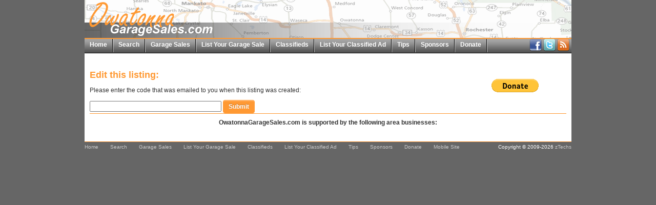

--- FILE ---
content_type: text/html;charset=UTF-8
request_url: https://owatonnagaragesales.com/editListing.cfm?saleID=22867
body_size: 2338
content:

<!DOCTYPE html PUBLIC "-//W3C//DTD XHTML 1.0 Transitional//EN" "http://www.w3.org/TR/xhtml1/DTD/xhtml1-transitional.dtd">
<html xmlns="http://www.w3.org/1999/xhtml">
<head>
    <meta http-equiv="Content-Type" content="text/html; charset=utf-8" />
    
    	<title>OwatonnaGarageSales.com - Edit Listing</title>
        <meta name="viewport" content="width=device-width, initial-scale=1">
		
        	
            <link href="/styles.css?v=1.2" rel="stylesheet" type="text/css" />
        
        <link href="/styles-city.css" rel="stylesheet" type="text/css" />
        
        
		<script type="text/javascript" src="/plugins/jquery/jquery-1.8.2.min.js"></script>
        <link href="/plugins/jquery-ui/css/smoothness/jquery-ui-1.9.1.custom.css" rel="stylesheet">
        <script src="/plugins/jquery-ui/js/jquery-ui-1.9.1.custom.js"></script>
        <script src="/plugins/jquery-ui-touch-punch/jquery.ui.touch-punch.min.js"></script>
        <script src="/plugins/jquery-ui-timepicker/jquery-ui-timepicker-addon.js"></script>
        <link href="/plugins/jquery-ui-timepicker/jquery-ui-timepicker-addon.css" rel="stylesheet" />
		<script src="/plugins/jquery-validation/jquery.validate.min.js" type="text/javascript"></script>
        <script src="/plugins/jquery-validation/additional-methods.min.js" type="text/javascript"></script>

        
        <link href="/plugins/toastr/toastr.min.css" rel="stylesheet" />
        <script src="/plugins/toastr/toastr.min.js"></script>

        
        
        
        
        <script type="text/javascript">var switchTo5x=true;</script>
		<script type="text/javascript" src="//w.sharethis.com/button/buttons.js"></script>
        <script type="text/javascript">stLight.options({publisher: "0a674963-cb3c-4ae8-87bd-adf851c1cd41", doNotHash: true, doNotCopy: true, hashAddressBar: false});</script>
        
		
        
        
		<script type="text/javascript">
            var gaJsHost = (("https:" == document.location.protocol) ? "https://ssl." : "http://www.");
            document.write(unescape("%3Cscript src='" + gaJsHost + "google-analytics.com/ga.js' type='text/javascript'%3E%3C/script%3E"));
        </script>
        <script type="text/javascript">
            try {
                var pageTracker = _gat._getTracker("UA-8317804-1");
                pageTracker._trackPageview();
            } catch(err) {}
        </script>
    
</head>
<body>
<div id="mainContentWrapper">
	
    <div id="header-wrapper">
    	<div id="mainLogo"><a href="/"><img src="/images/headerOwatonna_01.jpg" border="0" /></a></div>
        <div id="mainNav">
        	
            <ul id="mainNav-menu" class="">
                <li><a href="/index.cfm" class="first">Home</a></li>
<li><a href="/search.cfm">Search</a></li>
<li><a href="/calendar.cfm">Garage Sales</a></li>
<li><a href="/list.cfm">List Your Garage Sale</a></li>
<li><a href="/classifieds.cfm">Classifieds</a></li>
<li><a href="/listClassified.cfm">List Your Classified Ad</a></li>
<li><a href="/tips.cfm">Tips</a></li>
<li><a href="/sponsors.cfm">Sponsors</a></li>
<li><a href="https://www.paypal.com/cgi-bin/webscr?cmd=_s-xclick&hosted_button_id=K8LTY6PYWLBT4">Donate</a></li>
<li><a class="last">&nbsp;</a></li>
            </ul>
        </div>
        <div id="socialLinks">
			<a href="https://www.facebook.com/pages/Owatonna-Garage-Sales/127484953947168" title="View our Facebook Page"><img src="/images/facebook24.png" border="0" /></a> <a href="http://www.twitter.com/OwatGarageSales" title="Follow us on Twitter"><img src="/images/twitter24.png" border="0" /></a> <a href="http://twitter.com/statuses/user_timeline/151245365.rss" title="Our RSS Feed"><img src="/images/feed24.png" border="0" /></a>
        </div>
        <div style="clear: both;"></div>
    </div>
	
    <div id="mainContent">
    
    	
        
        
        <table width="100%" border="0" cellpadding="0" cellspacing="0" align="center">
            <tr>
                <td align="left" valign="top" style="padding-top: 10px;">

	
	
	
    <h1>Edit this listing:</h1>
    <p>Please enter the code that was emailed to you when this listing was created:</p>
    <form name="fEnterEditCode" id="fEnterEditCode" method="post" action="editListing.cfm?saleID=22867">
        <input type="hidden" name="saleID" value="22867" />
        <input type="text" name="editCode" size="30" />
        <input type="submit" value="Submit" name="submit" class="button-primary" />
    </form>


                </td>
				
                        <td width="200" align="left" valign="top">
                        
                            
                            <div align="center" style="padding-top: 40px;"><a href="https://www.paypal.com/cgi-bin/webscr?cmd=_s-xclick&hosted_button_id=K8LTY6PYWLBT4"><img src="https://www.paypal.com/en_US/i/btn/btn_donate_LG.gif" border="0" alt="Donate with PayPal - The safer, easier way to pay online!"></a> </div>
                            
                        </td>
                    
            </tr>
        </table>
        <div align="center" style="padding: 10px 0; border-top: 1px solid #FF9933;">
    <div align="center" style="font-weight: bold; margin-bottom: 10px;">OwatonnaGarageSales.com is supported by the following area businesses:</div>
    
    <div align="center" id="bottomAds">
        
    </div>
</div>
    </div>
</div>


<div id="footer">
	<div class="footer-nav">
    	<ul>
        	<li><a href="/index.cfm" class="first">Home</a></li>
<li><a href="/search.cfm">Search</a></li>
<li><a href="/calendar.cfm">Garage Sales</a></li>
<li><a href="/list.cfm">List Your Garage Sale</a></li>
<li><a href="/classifieds.cfm">Classifieds</a></li>
<li><a href="/listClassified.cfm">List Your Classified Ad</a></li>
<li><a href="/tips.cfm">Tips</a></li>
<li><a href="/sponsors.cfm">Sponsors</a></li>
<li><a href="https://www.paypal.com/cgi-bin/webscr?cmd=_s-xclick&hosted_button_id=K8LTY6PYWLBT4">Donate</a></li>

			<li><a href="/mobile.cfm" title="Mobile Site - All of the content of our website in a mobile-friendly format">Mobile Site</a></li>
        </ul>
    </div>
	<div class="footer-info">Copyright &copy; 2009-2026 <a href="http://www.ztechs.net">zTechs</a></div>
    <div class="clear"></div>
</div>


</body>
</html>


--- FILE ---
content_type: text/css
request_url: https://owatonnagaragesales.com/styles.css?v=1.2
body_size: 3680
content:
@charset "utf-8";
/* CSS Document */

/* ----------- */
/* Base styles */
/* ----------- */
html { height: 100%; }
body { font-family: Arial, Helvetica, sans-serif; font-size: 12px; color: #333; background: #666; margin: 0; padding: 0; height: 100%; }
a { color: #ff9933; text-decoration: none; cursor: pointer; }
a:hover { color: #999999; text-decoration: none; }
a.mainLink { color: #000000; text-decoration: none; font-size: 12px; font-weight: bold; margin: 0px 20px 0px 20px; }
a.mainLink:hover { color: #ff9933; text-decoration: none; }
a.subMenuLink { padding: 0px 10px; font-weight: bold; }
a.calendarLink { color: #000; font-weight: bold; text-decoration: none; }
a.calendarLink:hover { color: #ff9933; text-decoration: none; }
h1 { color: #ff9933; font-size: 18px; font-weight: bold; }
h2 { color: #000000; font-size: 14px; font-style: italic; font-weight: bold; }
h3 { color: #ff9933; }
img { border: none; }

.errorMessage { color: #f00; }
.successMessage { color: #090; }
.warningMessage { color: #f80; }
.noteMessage { color: #999; }

.errorMessageBlock { margin-bottom: 20px; border: 1px solid #f00; background-color: #fcf; padding: 10px; font-weight: bold; color: #ff0; text-align: center; }



/* ----------------------------- */
/* Main styles                   */
/* ----------------------------- */
#header-wrapper { border-bottom: 1px solid #000000; background: #a4a4a4 url(images/menuBG.jpg) repeat-x bottom left; white-space: nowrap; }
#mainContentWrapper { background: #fff; width: 950px; margin: 0 auto; }
#mainLogo { border-bottom: 2px solid #ff9933; }
#mainContent { padding: 10px; clear: both; }



/* -------------- */
/* mainNav styles */
/* -------------- */
#mainNav { float: left; }
#mainNav-menu { height: 25px; margin: 0; padding: 0; list-style: none; }
#mainNav-menu li { display: inline; list-style: none; position: relative; }
#mainNav-menu li a { color: #fff; text-decoration: none; font-weight: bold; font-size: 12px; margin: 0px auto; padding: 4px 10px 4px 10px; height: 18px; float: left; border-left: 1px solid #ccc; border-right: 1px solid #000000; text-align: center; vertical-align: middle; }
#mainNav-menu li a.first { border-left: none; }
#mainNav-menu li a.last { border-right: none; }
#mainNav-menu li a:hover{ color: #000; background: #a4a4a4 url(images/menuBG_hover.jpg) repeat-x bottom left; height: 18px; }
#mainNav-menu li a.last:hover{ color: #000; background: none; border-right: none; height: 18px; }

#socialLinks { float: right; padding: 0 4px; }

/* ------------- */
/* Footer styles */
/* ------------- */
#footer { border-top: 1px solid #ff9933; text-align: left; padding: 4px 0 16px 0; width: 950px; margin: 0 auto; font-size: 10px; color: #fff; }
#footer a { color: #ccc; }
#footer a:hover { color: #ff9933; }
.footer-nav { float: left; }
.footer-nav ul { list-style: none; margin: 0; padding: 0; }
.footer-nav ul li { list-style: none; display: inline-block; vertical-align: top; margin: 0 20px 0 0; padding: 0; }
.footer-info { float: right; }

#mobileAds { text-align: center; padding: 10px 0; }
#mobileAds .ad { border: none; margin: 2px; max-width: 140px; }

#bottomAds { }
#bottomAds .ad { margin: 2px; }


/* -------------- */
/* Callout styles */
/* -------------- */
table.callout { margin: 6px 6px 6px 6px; }
td.calloutHeading { border: 1px solid #000000; background-color: #cccccc; padding: 2px 2px 2px 2px; font-size: 14px; font-weight: bold; }
td.calloutDetails { border: 1px solid #000000; padding: 4px 4px 4px 4px; }
.calloutDetailsH1 { font-size: 12px; font-weight: bold; border: 1px solid #cccccc; background-color: #efefef; }
.calloutDetailsBody { font-size: 12px; padding-top: 4px; }
.featuredNewsSection { padding: 40px; }
.featuredNewsItem { border-top: 1px solid #333333; border-bottom: 1px solid #999999; padding: 10px; text-align: left; background-color: #ffeecc; }
.featuredNewsItemTitle { font-size: 18px; font-weight: bold; color: #ff9933; font-style: italic; margin-bottom: 5px; }
.featuredNewsItemBody { font-size: 12px; font-weight: normal; color: #000000; }


/* --------------- */
/* Calendar styles */
/* --------------- */
table.calendar { margin: 5px 5px 5px 5px; border: 1px solid #555555; }
th.calendarTitle { border: 1px solid #555555; background-color: #cccccc; padding: 2px; }
td.calendarDayHeader { border: 1px solid #555555; background-color: #dedede; padding: 1px; font-size: 10px; font-weight: bold; text-align: center; vertical-align: middle; }
td.calendarDate { border: 1px solid #555555; padding: 2px; font-size: 14px; font-weight: bold; text-align: left; vertical-align: text-top; }
div.calendarText { text-align: center; padding-top: 8px; font-size: 12px; font-weight: normal; }

/* ----------------- */
/* cfCalendar styles */
/* ----------------- */
.cfCalendarHeader { color: #333333; font-weight: bold; }
td.cfCalendarWeekHeader { color: #ffffff; background-color: #333333; font-size: 14px; width: 90px; }
td.cfCalendarDay { color: #333333; background-color: #dddddd; font-size: 12px; width: 90px; height: 75px; }
td.cfCalendarDay div { margin-top: 15px; }
td.cfCalendarEmptyDay { color: #333333; background-color: #eeeeee; font-size: 12px; }
.cfCalendarCurrentDay { color: #ff9933; font-size: 18px; font-weight: bold; }


/* ------------------------- */
/* Current sale table styles */
/* ------------------------- */
table.currentSaleTable { border: 1px solid #333333; background-color: #CCCCCC; font-size: 10px; }
td.currentSaleHeader { font-weight: bold; background-color: #999999; border-bottom: 1px solid #333333; }
td.currentSaleItemTitle { font-weight: bold; }


/* ---------------- */
/* Sale list styles */
/* ---------------- */
td.saleListHeader { border-top: 2px solid #333333; border-bottom: 1px solid #dddddd; font-size: 16px; color: #ff9933; padding: 8px 4px 2px 8px; }
td.saleListDetails { border-bottom: 2px solid #ff9933; color: #000000; padding: 0px 4px 8px 8px; }
td.saleListItemTitle { font-weight: bold; width: 100px; }
td.saleListItemDetails { width: 500px; }


/* ---------- */
/* Map styles */
/* ---------- */
.map-full { margin: 40px auto; height: 500px; width: 700px; border: 1px solid #999; }
#map-canvas-wrapper { }
#map-canvas { width: 100%; height: 600px; margin: 0 auto 20px auto; }
#map-share { text-align: center; }


/* ------------- */
/* Search styles */
/* ------------- */
#search-form { }
#search-form-q { width: 300px; display: inline-block; vertical-align: middle; }
#search-form-optionsButton { display: inline-block; vertical-align: middle; }
#search-form-options { }
#search-form-submitButton { display: block; padding: 10px; margin-bottom: 40px; }


/* ---------- */
/* News syles */
/* ---------- */
.featuredNews { padding: 40px 0; }
.featuredNews-item { border-top: 2px solid #333; padding: 20px 5px; text-align: left; }
.featuredNews-item-title { font-size: 18px; font-weight: bold; color: #ff9933; font-style: italic; margin-bottom: 5px; }
.featuredNews-item-description { font-size: 12px; font-weight: normal; color: #000; }




/* ---------------- */
/* Sale list styles */
/* ---------------- */
.sale { border-top: 2px solid #333; padding: 20px 5px; text-align: left; }
.sale h3 { border-bottom: 1px solid #ddd; font-size: 16px; color: #ff9933; padding: 2px 6px; margin: 0 0 4px 0; }
.sale-details { font-size: 12px; padding: 0 12px; }
.sale-address { display: inline-block; min-width: 300px; vertical-align: top; margin-bottom: 4px; font-weight: bold; }
.sale-mapLinks { display: inline-block; min-width: 300px; vertical-align: top; margin-bottom: 4px; font-weight: bold; text-align: right; }
.sale-description { margin-bottom: 4px; }
.sale-dates { margin: 0 0 0 20px; padding: 0; list-style: none; }
.sale-dates-note { font-size: 9px; color: #666; padding-left: 20px; }
.sale-dates-link { margin-left: 10px; font-size: 10px; }
.sale-editLink { text-align: right; }
.sale-photoList { }
.sale-photoList-item { display: inline-block; vertical-align: top; padding: 0 10px 10px 0; text-align: center; }

.featuredSales { padding: 0 40px; margin-bottom: 20px; }
.featuredSales .sale { }

.sales { padding: 0 20px; }
.sales .sale { }
.salesCities { padding-left: 40px; margin-bottom: 40px; }

.valuesTable { border: 0; border-collapse: collapse; border-spacing: 0; }
.valuesTable th, .valuesTable-th { color: #999; font-weight: bold; font-size: 12px; padding: 2px; vertical-align: middle; text-align: right; }
.valuesTable td { color: #000; font-weight: normal; font-size: 12px; padding: 2px; vertical-align: middle; text-align: left; }
.valuesTable .required { color: #f00; }

#listSale-detailsForm { width: 600px; margin: 20px auto 0 auto; }
#listSale-detailsForm th { width: 150px; }
#listSale-datesForm { width: 600px; margin: 0 auto; }
#listSale-datesForm th { width: 150px; }
.listSale-featuredCallout { padding: 40px; font-weight: bold; }


/* ---------------------- */
/* Classified list styles */
/* ---------------------- */
.classified { border-top: 2px solid #333; padding: 20px 5px; text-align: left; }
.classified h3 { border-bottom: 1px solid #ddd; font-size: 16px; color: #ff9933; padding: 2px 6px; margin: 0 0 4px 0; }
.classified-details { font-size: 12px; padding: 0 12px; }
.classified-contact { display: inline-block; min-width: 300px; vertical-align: top; margin-bottom: 4px; font-weight: bold; }
.classified-mapLinks { display: inline-block; min-width: 300px; vertical-align: top; margin-bottom: 4px; font-weight: bold; text-align: right; }
.classified-date { margin-bottom: 4px; color: #999; font-size: 10px; }
.classified-description { margin-bottom: 4px; }
.classified-editLink { text-align: right; }

.recentClassifieds { padding: 0 40px; margin-bottom: 20px; }
.recentClassifieds .classified { }

.classifieds { padding: 0 40px; }
.classifieds .classified { }

#listClassified-detailsForm { width: 600px; margin: 20px auto 0 auto; }
#listClassified-detailsForm th { width: 150px; }
.listClassified-featuredCallout { padding: 40px; font-weight: bold; }








/* ---------------- */
/* Slideshow styles */
/* ---------------- */
.slideshowContainer { height: 200px; overflow: hidden; }





/* ------------ */
/* Admin styles */
/* ------------ */
.adminListTable { margin-bottom: 20px; }
.adminListTable th { text-align: left; font-weight: bold; font-size: 10px; border-bottom: 1px solid #000000; padding: 0px 2px 0px 2px; }
.adminListTable td { text-align: left; font-weight: normal; font-size: 10px; border-bottom: 1px solid #cccccc; padding: 0px 2px 0px 2px; }
.adminListTable tr.oddRow { background-color: #ffffff; }
.adminListTable tr.evenRow { background-color: #efefef; }
.adminListTable tr.oddRowHighlight1 { background-color: #ffdddd; }
.adminListTable tr.evenRowHightlight1 { background-color: #ffcccc; }
.adminListTable tr:hover { background-color: #ffff99; cursor: pointer; }






/* ******************************************************************************************************************* */
/* ************************************************ Data table styles ************************************************ */
/* ******************************************************************************************************************* */

/* dataTable main styles */
table.dataTable { border: 1px solid #999999; empty-cells: show; }
table.dataTable tr { cursor: pointer; }
table.dataTable tr:hover { background-color: #E6FECD; }
table.dataTable th { font-size: 10px; font-weight: bold; text-align: left; vertical-align: bottom; border-bottom: 1px solid #666666; background-color: #ffffff; color: #666666; padding: 1px 2px; }
table.dataTable td { font-size: 10px; font-weight: normal; text-align: left; vertical-align: top; border-top: 1px solid #cccccc; padding: 0px 2px; }

/* dataTable overrides */
tr.evenRow { background-color: #efefef; }
tr.oddRow { background-color: #ffffff; }
tr.evenRowHighlight1 { background-color: #ffe0e0; }
tr.oddRowHighlight1 { background-color: #ffefef; }
tr.evenRowHighlight2 { background-color: #f0ffe0; }
tr.oddRowHighlight2 { background-color: #f8ffe8; }
tr.evenRowHighlight3 { background-color: #e8f8ff; }
tr.oddRowHighlight3 { background-color: #efffff; }
tr.evenRowHighlight4 { background-color: #ffffcc; }
tr.oddRowHighlight4 { background-color: #ffffe8; }
table.dataTable th.subTitle { color: #999999; }
table.dataTable th.headerCell { border-bottom: 1px solid #333333; background-color: #ff9933; color: #000000; }
table.dataTable td.noBorder { border: none; }
table.dataTable td.footerCell { border-top: 1px solid #333333; font-size: 10px; color: #666666; background-color: #efffef; }
table.dataTable td.footerCell2 { padding: 0px 2px; font-size: 10px; color: #666666; background-color: #efffef; }

/* link styles */
.addLink { font-size: 9px; font-weight: bold; border: 1px solid #efefef; background-color: #00bb00; color: #efefef; padding: 0px 3px 0px 3px; margin: 1px; }
.addLink:hover { background-color: #00dd00; color: #ffffff; }
.deleteLink { font-size: 8px; font-weight: bold; border: 1px solid #efefef; background-color: #cc0000; color: #efefef; padding: 0px 3px 0px 3px; margin: 1px; }
.deleteLink:hover { background-color: #ff0000; color: #ffffff; }






/* -------------- */
/* General styles */
/* -------------- */
.displayEditCode { color: #000000; font-size: 18px; font-weight: bold; margin-bottom: 20px; }
.dateNote { font-size: 9px; color: #666666; }
.tipText { padding-left: 40px; }

.button-primary { background: #ff9933; border: 1px solid #ff9933; font-size: 12px; padding: 5px 10px; margin: 0; font-weight: bold; color: #fff; cursor: pointer; text-shadow: 0 -1px 1px rgba(0, 0, 0, .25); box-shadow: inset 0 1px 0 rgba(255, 255, 255, .5); border-radius: 4px; }
.button-primary:hover { background: #ffb366; color: #fff; text-decoration: none; }
.button-secondary { border: 1px solid #ccc; background-color: #eee; font: 12px; padding: 5px 10px; margin: 0; font-weight: bold; color: #333; cursor: pointer; text-shadow: 0 1px 1px rgba(255, 255, 255, .5); box-shadow: inset 0 1px 0 rgba(255, 255, 255, .5); border-radius: 4px; }
.button-secondary:hover { background-color: #f4f4f4; color: #333; text-decoration: none; }
.button-small { padding: 2px 6px; }
.button-smaller { padding: 1px 4px; font-size: 10px; }
.button-large { padding: 4px 12px; font-size: 18px; }



.clear { clear: both; }


--- FILE ---
content_type: text/css
request_url: https://owatonnagaragesales.com/styles-city.css
body_size: 282
content:
@charset "utf-8";
/* CSS Document */

/* City styles - Owatonna */

a { color: #ff9933; }
a.mainLink:hover { color: #ff9933; }
a.calendarLink:hover { color: #ff9933; }
h1 { color: #ff9933; }
h3 { color: #ff9933; }
#mainLogo { border-bottom: 2px solid #ff9933; }
#mainNav a.menuButton { background: #ff9933; }
#mainNav-menu.mobile { background: #ff9933; }
#footer { border-top: 1px solid #ff9933; }
#footer a { color: #ccc; }
#footer a:hover { color: #ff9933; }
.featuredNewsItemTitle { color: #ff9933; }
.cfCalendarCurrentDay { color: #ff9933; }
td.saleListHeader { color: #ff9933; }
td.saleListDetails { border-bottom: 2px solid #ff9933; }
.featuredNews-item-title { color: #ff9933; }
.sale h3 { color: #ff9933; }
.classified h3 { color: #ff9933; }
table.dataTable th.headerCell { background-color: #ff9933; }
.button-primary { background: #ff9933; border: 1px solid #ff9933; }
.button-primary:hover { background: #ffb366; }
